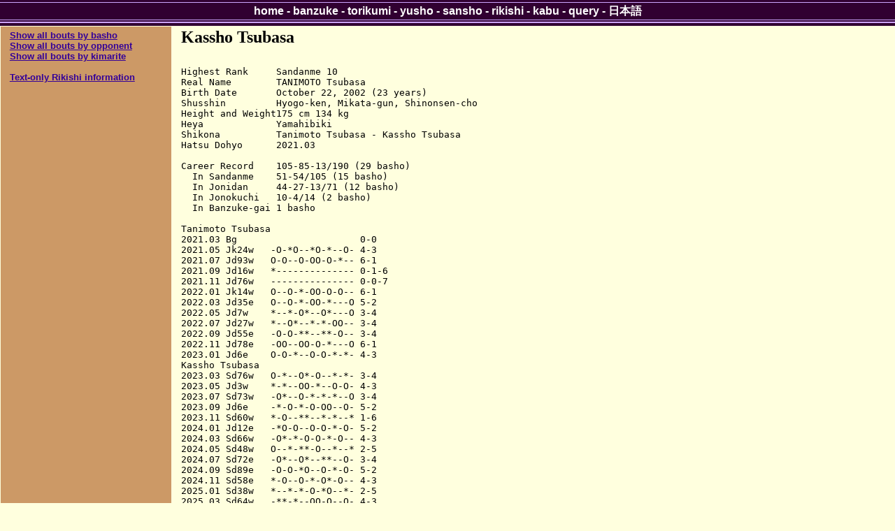

--- FILE ---
content_type: text/html; charset=utf-8
request_url: https://sumodb.sumogames.de/Rikishi.aspx?r=12697&t=1
body_size: 2826
content:


<!DOCTYPE html PUBLIC "-//W3C//DTD XHTML 1.0 Transitional//EN" "http://www.w3.org/TR/xhtml1/DTD/xhtml1-transitional.dtd">

<html xmlns="http://www.w3.org/1999/xhtml" >
<head><meta name="google-site-verification" content="Rek8qIcTIMRzIdPb0GEasAfYsajhqVKmwC9WwdCk3U0" /><title>
	Kassho Tsubasa Rikishi Information
</title><link href="website.css" rel="stylesheet" type="text/css" />
<script type='text/javascript'>
window.onload = function()
{
    if (window.winOnLoad) window.winOnLoad();
}
window.onunload = function()
{
    if (window.winOnUnload) window.winOnUnload();
}
</script>
<script type='text/javascript' src='scripts/x_core.js'></script>
<script type='text/javascript' src='scripts/xselect.js'></script>
<!-- Add jQuery library -->
<script type="text/javascript" src="http://ajax.googleapis.com/ajax/libs/jquery/1.7/jquery.min.js"></script>
<!-- Add mousewheel plugin (this is optional) -->
<script type="text/javascript" src="scripts/jquery.mousewheel-3.0.6.pack.js"></script>
<!-- Add fancyBox main JS and CSS files -->
<script type="text/javascript" src="scripts/jquery.fancybox.js"></script>
<link rel="stylesheet" type="text/css" href="scripts/jquery.fancybox.css" media="screen" />
<!-- Add Button helper (this is optional)
<link rel="stylesheet" type="text/css" href="../source/helpers/jquery.fancybox-buttons.css?v=2.0.3" />
<script type="text/javascript" src="../source/helpers/jquery.fancybox-buttons.js?v=2.0.3"></script> -->
<!-- Add Thumbnail helper (this is optional)
<link rel="stylesheet" type="text/css" href="../source/helpers/jquery.fancybox-thumbs.css?v=2.0.3" />
<script type="text/javascript" src="../source/helpers/jquery.fancybox-thumbs.js?v=2.0.3"></script> -->

</head>
<body>
    <div>
        
    <div class="content">
        <table class="layout">
            <tr>
                <td class="layoutleft">
    
                    <p><font size = '2'><b><u><a href='Rikishi_basho.aspx?r=12697'>Show all bouts by basho</a></u></b><br />
<b><u><a href='Rikishi_opp.aspx?r=12697'>Show all bouts by opponent</a></u></b><br />
<b><u><a href='Rikishi_kim.aspx?r=12697'>Show all bouts by kimarite</a></u></b><br />
<br /><b><u><a href='Rikishi.aspx?r=12697&t=1'>Text-only Rikishi information</a></u></b><br />
</font></p>

                </td>
                <td class="layoutright">
    
                    <h2>Kassho Tsubasa</h2>
<pre>

Highest Rank     Sandanme 10
Real Name        TANIMOTO Tsubasa
Birth Date       October 22, 2002 (23 years)
Shusshin         Hyogo-ken, Mikata-gun, Shinonsen-cho
Height and Weight175 cm 134 kg
Heya             Yamahibiki
Shikona          Tanimoto Tsubasa - Kassho Tsubasa
Hatsu Dohyo      2021.03

Career Record    105-85-13/190 (29 basho)
  In Sandanme    51-54/105 (15 basho)
  In Jonidan     44-27-13/71 (12 basho)
  In Jonokuchi   10-4/14 (2 basho)
  In Banzuke-gai 1 basho

Tanimoto Tsubasa
2021.03 Bg                      0-0
2021.05 Jk24w   -O-*O--*O-*--O- 4-3
2021.07 Jd93w   O-O--O-OO-O-*-- 6-1
2021.09 Jd16w   *-------------- 0-1-6
2021.11 Jd76w   --------------- 0-0-7
2022.01 Jk14w   O--O-*-OO-O-O-- 6-1
2022.03 Jd35e   O--O-*-OO-*---O 5-2
2022.05 Jd7w    *--*-O*--O*---O 3-4
2022.07 Jd27w   *--O*--*-*-OO-- 3-4
2022.09 Jd55e   -O-O-**--**-O-- 3-4
2022.11 Jd78e   -OO--OO-O-*---O 6-1
2023.01 Jd6e    O-O-*--O-O-*-*- 4-3
Kassho Tsubasa
2023.03 Sd76w   O-*--O*-O--*-*- 3-4
2023.05 Jd3w    *-*--OO-*--O-O- 4-3
2023.07 Sd73w   -O*--O-*-*-*--O 3-4
2023.09 Jd6e    -*-O-*-O-OO--O- 5-2
2023.11 Sd60w   *-O--**--*-*--* 1-6
2024.01 Jd12e   -*O-O--O-O-*-O- 5-2
2024.03 Sd66w   -O*-*-O-O-*-O-- 4-3
2024.05 Sd48w   O--*-**-O--*--* 2-5
2024.07 Sd72e   -O*--O*--**--O- 3-4
2024.09 Sd89e   -O-O-*O--O-*-O- 5-2
2024.11 Sd58e   *-O--O-*-O*-O-- 4-3
2025.01 Sd38w   *--*-*-O-*O--*- 2-5
2025.03 Sd64w   -**-*--OO-O--O- 4-3
2025.05 Sd47w   *--O*--OO--OO-- 5-2
2025.07 Sd20w   -O-O-*-O-*-O--* 4-3
2025.09 Sd10e   *--*-**-O--OO-- 3-4
2025.11 Sd22e   -OO--O-*-*-*-*- 3-4
2026.01 Sd32w   O-*-*-O-O--O-O  5-2
</pre>

                </td>
            </tr>
        </table>
        <br />
        
        <br />
  
    </div>

    </div>
    <form name="aspnetForm" method="post" action="./Rikishi.aspx?r=12697&amp;t=1" id="aspnetForm">
<div>
<input type="hidden" name="__VIEWSTATE" id="__VIEWSTATE" value="/[base64]/um/kqdQuWoKf9thvCv1O1bHk0MLkilP7pi6wlg==" />
</div>

<div>

	<input type="hidden" name="__VIEWSTATEGENERATOR" id="__VIEWSTATEGENERATOR" value="B23E7E9B" />
</div>
    </form>
    
    <div class="nav"><div class="links"><div class="inner">
    <a id="ctl00_HyperLinkHome" href="Default.aspx">home</a>
    - <a id="ctl00_HyperLinkBanzuke" href="Banzuke.aspx">banzuke</a>
    - <a id="ctl00_HyperLinkTorikumi" href="Results.aspx">torikumi</a>
    - <a id="ctl00_HyperLinkYusho" href="Yusho.aspx">yusho</a>
    - <a id="ctl00_HyperLinkSansho" href="Sansho.aspx">sansho</a>
    - <a id="ctl00_HyperLinkRikishi" href="Rikishi.aspx">rikishi</a>
    - <a id="ctl00_HyperLinkKabu" href="Kabu.aspx">kabu</a>
    - <a id="ctl00_HyperLinkQuery" href="Query.aspx">query</a>
    - <a id="ctl00_HyperLinkLanguage" title="Display this page in Japanese" href="https://sumodb.sumogames.de/Rikishi.aspx?r=12697&amp;t=1&amp;l=j">日本語</a>
    </div></div></div>    

    <p align="center"><font size='1'>We thank our sponsors <a href="https://www.adplorer.de/" target="_blank">adplorer.de</a> and <a href="https://www.adplorer.fr/" target="_blank">adplorer.fr</a> for providing our hosting.</font></p>
<script type="text/javascript">
var gaJsHost = (("https:" == document.location.protocol) ? "https://ssl." : "http://www.");
document.write(unescape("%3Cscript src='" + gaJsHost + "google-analytics.com/ga.js' type='text/javascript'%3E%3C/script%3E"));
</script>
<script type="text/javascript">
var pageTracker = _gat._getTracker("UA-3877572-1");
pageTracker._initData();
pageTracker._trackPageview();
</script>

</body>
</html>
